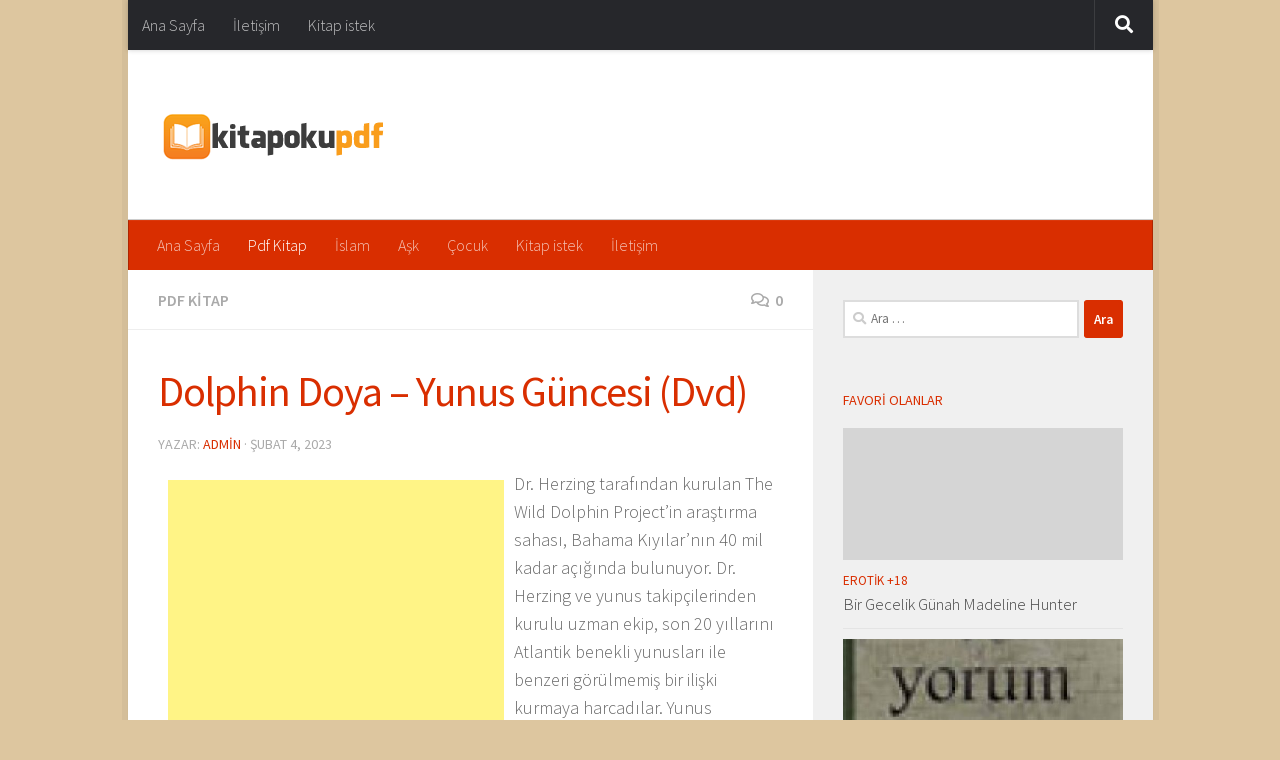

--- FILE ---
content_type: text/html; charset=UTF-8
request_url: https://www.pdfindir.club/dolphin-doya-yunus-guncesi-dvd/
body_size: 58348
content:
<!DOCTYPE html>
<html class="no-js" dir="ltr" lang="tr" prefix="og: https://ogp.me/ns#">
<head>
  <meta charset="UTF-8">
  <meta name="viewport" content="width=device-width, initial-scale=1.0">
  <link rel="profile" href="https://gmpg.org/xfn/11" />
  <link rel="pingback" href="https://www.pdfindir.club/xmlrpc.php">

  <title>Dolphin Doya - Yunus Güncesi (Dvd) | Pdf Kitap indir Oku</title>

		<!-- All in One SEO 4.9.3 - aioseo.com -->
	<meta name="description" content="Dr. Herzing tarafından kurulan The Wild Dolphin Project&#039;in araştırma sahası, Bahama Kıyılar&#039;nın 40 mil kadar açığında bulunuyor. Dr. Herzing ve yunus takipçilerinden kurulu uzman ekip, son 20 yıllarını Atlantik benekli yunusları ile benzeri görülmemiş bir ilişki kurmaya harcadılar. Yunus Araştırmaları Merkezi&#039;nin (DRC) öncü insanları, Florida Keys yakınlarındaki gelişmiş tesislerde çalışmalarına devam ediyor. Mandy ve Jayne" />
	<meta name="robots" content="max-image-preview:large" />
	<meta name="author" content="admin"/>
	<meta name="keywords" content="dolphin doya - yunus güncesi (dvd) kitap özeti,dolphin doya - yunus güncesi (dvd) e-book özeti i̇ndir,dolphin doya - yunus güncesi (dvd) kitap özet pdf oku,dolphin doya - yunus güncesi (dvd) kitabı kısa özeti pdf indir,dolphin doya - yunus güncesi (dvd) kısa kitap özeti,dolphin doya - yunus güncesi (dvd) özet pdf indir,dolphin doya - yunus güncesi (dvd) kitap özeti oku" />
	<link rel="canonical" href="https://www.pdfindir.club/dolphin-doya-yunus-guncesi-dvd/" />
	<meta name="generator" content="All in One SEO (AIOSEO) 4.9.3" />
		<meta property="og:locale" content="tr_TR" />
		<meta property="og:site_name" content="Pdf Kitap indir Oku | Online şekilde pdf kitap okuyabilirsiniz.Erotik pdf kitaplar ve aşk romanları.." />
		<meta property="og:type" content="article" />
		<meta property="og:title" content="Dolphin Doya - Yunus Güncesi (Dvd) | Pdf Kitap indir Oku" />
		<meta property="og:description" content="Dr. Herzing tarafından kurulan The Wild Dolphin Project&#039;in araştırma sahası, Bahama Kıyılar&#039;nın 40 mil kadar açığında bulunuyor. Dr. Herzing ve yunus takipçilerinden kurulu uzman ekip, son 20 yıllarını Atlantik benekli yunusları ile benzeri görülmemiş bir ilişki kurmaya harcadılar. Yunus Araştırmaları Merkezi&#039;nin (DRC) öncü insanları, Florida Keys yakınlarındaki gelişmiş tesislerde çalışmalarına devam ediyor. Mandy ve Jayne" />
		<meta property="og:url" content="https://www.pdfindir.club/dolphin-doya-yunus-guncesi-dvd/" />
		<meta property="og:image" content="https://www.pdfindir.club/wp-content/uploads/2016/07/Screenshot_3-1.png" />
		<meta property="og:image:secure_url" content="https://www.pdfindir.club/wp-content/uploads/2016/07/Screenshot_3-1.png" />
		<meta property="article:published_time" content="2023-02-04T17:45:56+00:00" />
		<meta property="article:modified_time" content="2023-02-04T17:45:57+00:00" />
		<meta name="twitter:card" content="summary" />
		<meta name="twitter:title" content="Dolphin Doya - Yunus Güncesi (Dvd) | Pdf Kitap indir Oku" />
		<meta name="twitter:description" content="Dr. Herzing tarafından kurulan The Wild Dolphin Project&#039;in araştırma sahası, Bahama Kıyılar&#039;nın 40 mil kadar açığında bulunuyor. Dr. Herzing ve yunus takipçilerinden kurulu uzman ekip, son 20 yıllarını Atlantik benekli yunusları ile benzeri görülmemiş bir ilişki kurmaya harcadılar. Yunus Araştırmaları Merkezi&#039;nin (DRC) öncü insanları, Florida Keys yakınlarındaki gelişmiş tesislerde çalışmalarına devam ediyor. Mandy ve Jayne" />
		<meta name="twitter:image" content="https://www.pdfindir.club/wp-content/uploads/2016/07/Screenshot_3-1.png" />
		<script type="application/ld+json" class="aioseo-schema">
			{"@context":"https:\/\/schema.org","@graph":[{"@type":"Article","@id":"https:\/\/www.pdfindir.club\/dolphin-doya-yunus-guncesi-dvd\/#article","name":"Dolphin Doya - Yunus G\u00fcncesi (Dvd) | Pdf Kitap indir Oku","headline":"Dolphin Doya &#8211; Yunus G\u00fcncesi (Dvd)","author":{"@id":"https:\/\/www.pdfindir.club\/author\/admin\/#author"},"publisher":{"@id":"https:\/\/www.pdfindir.club\/#organization"},"image":{"@type":"ImageObject","url":"https:\/\/www.pdfindir.club\/wp-content\/uploads\/2023\/02\/dolphin-doya-yunus-guncesi-dvdspan.jpg","width":256,"height":361},"datePublished":"2023-02-04T17:45:56+00:00","dateModified":"2023-02-04T17:45:57+00:00","inLanguage":"tr-TR","mainEntityOfPage":{"@id":"https:\/\/www.pdfindir.club\/dolphin-doya-yunus-guncesi-dvd\/#webpage"},"isPartOf":{"@id":"https:\/\/www.pdfindir.club\/dolphin-doya-yunus-guncesi-dvd\/#webpage"},"articleSection":"Pdf Kitap, Dolphin Doya - Yunus G\u00fcncesi (Dvd) E-Book \u00d6zeti \u0130ndir, Dolphin Doya - Yunus G\u00fcncesi (Dvd) k\u0131sa kitap \u00f6zeti, Dolphin Doya - Yunus G\u00fcncesi (Dvd) kitab\u0131 k\u0131sa \u00f6zeti pdf indir, Dolphin Doya - Yunus G\u00fcncesi (Dvd) Kitap \u00d6zet PDF Oku, Dolphin Doya - Yunus G\u00fcncesi (Dvd) Kitap \u00d6zeti, Dolphin Doya - Yunus G\u00fcncesi (Dvd) kitap \u00f6zeti oku, Dolphin Doya - Yunus G\u00fcncesi (Dvd) \u00f6zet pdf indir"},{"@type":"BreadcrumbList","@id":"https:\/\/www.pdfindir.club\/dolphin-doya-yunus-guncesi-dvd\/#breadcrumblist","itemListElement":[{"@type":"ListItem","@id":"https:\/\/www.pdfindir.club#listItem","position":1,"name":"Ev","item":"https:\/\/www.pdfindir.club","nextItem":{"@type":"ListItem","@id":"https:\/\/www.pdfindir.club\/category\/pdf-kitap\/#listItem","name":"Pdf Kitap"}},{"@type":"ListItem","@id":"https:\/\/www.pdfindir.club\/category\/pdf-kitap\/#listItem","position":2,"name":"Pdf Kitap","item":"https:\/\/www.pdfindir.club\/category\/pdf-kitap\/","nextItem":{"@type":"ListItem","@id":"https:\/\/www.pdfindir.club\/dolphin-doya-yunus-guncesi-dvd\/#listItem","name":"Dolphin Doya &#8211; Yunus G\u00fcncesi (Dvd)"},"previousItem":{"@type":"ListItem","@id":"https:\/\/www.pdfindir.club#listItem","name":"Ev"}},{"@type":"ListItem","@id":"https:\/\/www.pdfindir.club\/dolphin-doya-yunus-guncesi-dvd\/#listItem","position":3,"name":"Dolphin Doya &#8211; Yunus G\u00fcncesi (Dvd)","previousItem":{"@type":"ListItem","@id":"https:\/\/www.pdfindir.club\/category\/pdf-kitap\/#listItem","name":"Pdf Kitap"}}]},{"@type":"Organization","@id":"https:\/\/www.pdfindir.club\/#organization","name":"Pdf Kitap indir Oku","description":"Online \u015fekilde pdf kitap okuyabilirsiniz.Erotik pdf kitaplar ve a\u015fk romanlar\u0131..","url":"https:\/\/www.pdfindir.club\/","logo":{"@type":"ImageObject","url":"https:\/\/www.pdfindir.club\/wp-content\/uploads\/2016\/07\/Screenshot_3-1.png","@id":"https:\/\/www.pdfindir.club\/dolphin-doya-yunus-guncesi-dvd\/#organizationLogo","width":227,"height":90},"image":{"@id":"https:\/\/www.pdfindir.club\/dolphin-doya-yunus-guncesi-dvd\/#organizationLogo"}},{"@type":"Person","@id":"https:\/\/www.pdfindir.club\/author\/admin\/#author","url":"https:\/\/www.pdfindir.club\/author\/admin\/","name":"admin","image":{"@type":"ImageObject","@id":"https:\/\/www.pdfindir.club\/dolphin-doya-yunus-guncesi-dvd\/#authorImage","url":"https:\/\/secure.gravatar.com\/avatar\/4a6f2f5546e0800fb85598151dc6dbf408fdcbc40a4076b04d2961c0977f71ef?s=96&d=mm&r=g","width":96,"height":96,"caption":"admin"}},{"@type":"WebPage","@id":"https:\/\/www.pdfindir.club\/dolphin-doya-yunus-guncesi-dvd\/#webpage","url":"https:\/\/www.pdfindir.club\/dolphin-doya-yunus-guncesi-dvd\/","name":"Dolphin Doya - Yunus G\u00fcncesi (Dvd) | Pdf Kitap indir Oku","description":"Dr. Herzing taraf\u0131ndan kurulan The Wild Dolphin Project'in ara\u015ft\u0131rma sahas\u0131, Bahama K\u0131y\u0131lar'n\u0131n 40 mil kadar a\u00e7\u0131\u011f\u0131nda bulunuyor. Dr. Herzing ve yunus takip\u00e7ilerinden kurulu uzman ekip, son 20 y\u0131llar\u0131n\u0131 Atlantik benekli yunuslar\u0131 ile benzeri g\u00f6r\u00fclmemi\u015f bir ili\u015fki kurmaya harcad\u0131lar. Yunus Ara\u015ft\u0131rmalar\u0131 Merkezi'nin (DRC) \u00f6nc\u00fc insanlar\u0131, Florida Keys yak\u0131nlar\u0131ndaki geli\u015fmi\u015f tesislerde \u00e7al\u0131\u015fmalar\u0131na devam ediyor. Mandy ve Jayne","inLanguage":"tr-TR","isPartOf":{"@id":"https:\/\/www.pdfindir.club\/#website"},"breadcrumb":{"@id":"https:\/\/www.pdfindir.club\/dolphin-doya-yunus-guncesi-dvd\/#breadcrumblist"},"author":{"@id":"https:\/\/www.pdfindir.club\/author\/admin\/#author"},"creator":{"@id":"https:\/\/www.pdfindir.club\/author\/admin\/#author"},"image":{"@type":"ImageObject","url":"https:\/\/www.pdfindir.club\/wp-content\/uploads\/2023\/02\/dolphin-doya-yunus-guncesi-dvdspan.jpg","@id":"https:\/\/www.pdfindir.club\/dolphin-doya-yunus-guncesi-dvd\/#mainImage","width":256,"height":361},"primaryImageOfPage":{"@id":"https:\/\/www.pdfindir.club\/dolphin-doya-yunus-guncesi-dvd\/#mainImage"},"datePublished":"2023-02-04T17:45:56+00:00","dateModified":"2023-02-04T17:45:57+00:00"},{"@type":"WebSite","@id":"https:\/\/www.pdfindir.club\/#website","url":"https:\/\/www.pdfindir.club\/","name":"Pdf Kitap indir Oku","description":"Online \u015fekilde pdf kitap okuyabilirsiniz.Erotik pdf kitaplar ve a\u015fk romanlar\u0131..","inLanguage":"tr-TR","publisher":{"@id":"https:\/\/www.pdfindir.club\/#organization"}}]}
		</script>
		<!-- All in One SEO -->

<script>document.documentElement.className = document.documentElement.className.replace("no-js","js");</script>
<link rel="alternate" type="application/rss+xml" title="Pdf Kitap indir Oku &raquo; akışı" href="https://www.pdfindir.club/feed/" />
<link rel="alternate" type="application/rss+xml" title="Pdf Kitap indir Oku &raquo; yorum akışı" href="https://www.pdfindir.club/comments/feed/" />
<link id="hu-user-gfont" href="//fonts.googleapis.com/css?family=Source+Sans+Pro:400,300italic,300,400italic,600&subset=latin,latin-ext" rel="stylesheet" type="text/css"><link rel="alternate" type="application/rss+xml" title="Pdf Kitap indir Oku &raquo; Dolphin Doya &#8211; Yunus Güncesi (Dvd) yorum akışı" href="https://www.pdfindir.club/dolphin-doya-yunus-guncesi-dvd/feed/" />
<link rel="alternate" title="oEmbed (JSON)" type="application/json+oembed" href="https://www.pdfindir.club/wp-json/oembed/1.0/embed?url=https%3A%2F%2Fwww.pdfindir.club%2Fdolphin-doya-yunus-guncesi-dvd%2F" />
<link rel="alternate" title="oEmbed (XML)" type="text/xml+oembed" href="https://www.pdfindir.club/wp-json/oembed/1.0/embed?url=https%3A%2F%2Fwww.pdfindir.club%2Fdolphin-doya-yunus-guncesi-dvd%2F&#038;format=xml" />
<style id='wp-img-auto-sizes-contain-inline-css'>
img:is([sizes=auto i],[sizes^="auto," i]){contain-intrinsic-size:3000px 1500px}
/*# sourceURL=wp-img-auto-sizes-contain-inline-css */
</style>

<style id='wp-emoji-styles-inline-css'>

	img.wp-smiley, img.emoji {
		display: inline !important;
		border: none !important;
		box-shadow: none !important;
		height: 1em !important;
		width: 1em !important;
		margin: 0 0.07em !important;
		vertical-align: -0.1em !important;
		background: none !important;
		padding: 0 !important;
	}
/*# sourceURL=wp-emoji-styles-inline-css */
</style>
<link rel='stylesheet' id='wp-block-library-css' href='https://www.pdfindir.club/wp-includes/css/dist/block-library/style.min.css?ver=6.9' media='all' />
<style id='global-styles-inline-css'>
:root{--wp--preset--aspect-ratio--square: 1;--wp--preset--aspect-ratio--4-3: 4/3;--wp--preset--aspect-ratio--3-4: 3/4;--wp--preset--aspect-ratio--3-2: 3/2;--wp--preset--aspect-ratio--2-3: 2/3;--wp--preset--aspect-ratio--16-9: 16/9;--wp--preset--aspect-ratio--9-16: 9/16;--wp--preset--color--black: #000000;--wp--preset--color--cyan-bluish-gray: #abb8c3;--wp--preset--color--white: #ffffff;--wp--preset--color--pale-pink: #f78da7;--wp--preset--color--vivid-red: #cf2e2e;--wp--preset--color--luminous-vivid-orange: #ff6900;--wp--preset--color--luminous-vivid-amber: #fcb900;--wp--preset--color--light-green-cyan: #7bdcb5;--wp--preset--color--vivid-green-cyan: #00d084;--wp--preset--color--pale-cyan-blue: #8ed1fc;--wp--preset--color--vivid-cyan-blue: #0693e3;--wp--preset--color--vivid-purple: #9b51e0;--wp--preset--gradient--vivid-cyan-blue-to-vivid-purple: linear-gradient(135deg,rgb(6,147,227) 0%,rgb(155,81,224) 100%);--wp--preset--gradient--light-green-cyan-to-vivid-green-cyan: linear-gradient(135deg,rgb(122,220,180) 0%,rgb(0,208,130) 100%);--wp--preset--gradient--luminous-vivid-amber-to-luminous-vivid-orange: linear-gradient(135deg,rgb(252,185,0) 0%,rgb(255,105,0) 100%);--wp--preset--gradient--luminous-vivid-orange-to-vivid-red: linear-gradient(135deg,rgb(255,105,0) 0%,rgb(207,46,46) 100%);--wp--preset--gradient--very-light-gray-to-cyan-bluish-gray: linear-gradient(135deg,rgb(238,238,238) 0%,rgb(169,184,195) 100%);--wp--preset--gradient--cool-to-warm-spectrum: linear-gradient(135deg,rgb(74,234,220) 0%,rgb(151,120,209) 20%,rgb(207,42,186) 40%,rgb(238,44,130) 60%,rgb(251,105,98) 80%,rgb(254,248,76) 100%);--wp--preset--gradient--blush-light-purple: linear-gradient(135deg,rgb(255,206,236) 0%,rgb(152,150,240) 100%);--wp--preset--gradient--blush-bordeaux: linear-gradient(135deg,rgb(254,205,165) 0%,rgb(254,45,45) 50%,rgb(107,0,62) 100%);--wp--preset--gradient--luminous-dusk: linear-gradient(135deg,rgb(255,203,112) 0%,rgb(199,81,192) 50%,rgb(65,88,208) 100%);--wp--preset--gradient--pale-ocean: linear-gradient(135deg,rgb(255,245,203) 0%,rgb(182,227,212) 50%,rgb(51,167,181) 100%);--wp--preset--gradient--electric-grass: linear-gradient(135deg,rgb(202,248,128) 0%,rgb(113,206,126) 100%);--wp--preset--gradient--midnight: linear-gradient(135deg,rgb(2,3,129) 0%,rgb(40,116,252) 100%);--wp--preset--font-size--small: 13px;--wp--preset--font-size--medium: 20px;--wp--preset--font-size--large: 36px;--wp--preset--font-size--x-large: 42px;--wp--preset--spacing--20: 0.44rem;--wp--preset--spacing--30: 0.67rem;--wp--preset--spacing--40: 1rem;--wp--preset--spacing--50: 1.5rem;--wp--preset--spacing--60: 2.25rem;--wp--preset--spacing--70: 3.38rem;--wp--preset--spacing--80: 5.06rem;--wp--preset--shadow--natural: 6px 6px 9px rgba(0, 0, 0, 0.2);--wp--preset--shadow--deep: 12px 12px 50px rgba(0, 0, 0, 0.4);--wp--preset--shadow--sharp: 6px 6px 0px rgba(0, 0, 0, 0.2);--wp--preset--shadow--outlined: 6px 6px 0px -3px rgb(255, 255, 255), 6px 6px rgb(0, 0, 0);--wp--preset--shadow--crisp: 6px 6px 0px rgb(0, 0, 0);}:where(.is-layout-flex){gap: 0.5em;}:where(.is-layout-grid){gap: 0.5em;}body .is-layout-flex{display: flex;}.is-layout-flex{flex-wrap: wrap;align-items: center;}.is-layout-flex > :is(*, div){margin: 0;}body .is-layout-grid{display: grid;}.is-layout-grid > :is(*, div){margin: 0;}:where(.wp-block-columns.is-layout-flex){gap: 2em;}:where(.wp-block-columns.is-layout-grid){gap: 2em;}:where(.wp-block-post-template.is-layout-flex){gap: 1.25em;}:where(.wp-block-post-template.is-layout-grid){gap: 1.25em;}.has-black-color{color: var(--wp--preset--color--black) !important;}.has-cyan-bluish-gray-color{color: var(--wp--preset--color--cyan-bluish-gray) !important;}.has-white-color{color: var(--wp--preset--color--white) !important;}.has-pale-pink-color{color: var(--wp--preset--color--pale-pink) !important;}.has-vivid-red-color{color: var(--wp--preset--color--vivid-red) !important;}.has-luminous-vivid-orange-color{color: var(--wp--preset--color--luminous-vivid-orange) !important;}.has-luminous-vivid-amber-color{color: var(--wp--preset--color--luminous-vivid-amber) !important;}.has-light-green-cyan-color{color: var(--wp--preset--color--light-green-cyan) !important;}.has-vivid-green-cyan-color{color: var(--wp--preset--color--vivid-green-cyan) !important;}.has-pale-cyan-blue-color{color: var(--wp--preset--color--pale-cyan-blue) !important;}.has-vivid-cyan-blue-color{color: var(--wp--preset--color--vivid-cyan-blue) !important;}.has-vivid-purple-color{color: var(--wp--preset--color--vivid-purple) !important;}.has-black-background-color{background-color: var(--wp--preset--color--black) !important;}.has-cyan-bluish-gray-background-color{background-color: var(--wp--preset--color--cyan-bluish-gray) !important;}.has-white-background-color{background-color: var(--wp--preset--color--white) !important;}.has-pale-pink-background-color{background-color: var(--wp--preset--color--pale-pink) !important;}.has-vivid-red-background-color{background-color: var(--wp--preset--color--vivid-red) !important;}.has-luminous-vivid-orange-background-color{background-color: var(--wp--preset--color--luminous-vivid-orange) !important;}.has-luminous-vivid-amber-background-color{background-color: var(--wp--preset--color--luminous-vivid-amber) !important;}.has-light-green-cyan-background-color{background-color: var(--wp--preset--color--light-green-cyan) !important;}.has-vivid-green-cyan-background-color{background-color: var(--wp--preset--color--vivid-green-cyan) !important;}.has-pale-cyan-blue-background-color{background-color: var(--wp--preset--color--pale-cyan-blue) !important;}.has-vivid-cyan-blue-background-color{background-color: var(--wp--preset--color--vivid-cyan-blue) !important;}.has-vivid-purple-background-color{background-color: var(--wp--preset--color--vivid-purple) !important;}.has-black-border-color{border-color: var(--wp--preset--color--black) !important;}.has-cyan-bluish-gray-border-color{border-color: var(--wp--preset--color--cyan-bluish-gray) !important;}.has-white-border-color{border-color: var(--wp--preset--color--white) !important;}.has-pale-pink-border-color{border-color: var(--wp--preset--color--pale-pink) !important;}.has-vivid-red-border-color{border-color: var(--wp--preset--color--vivid-red) !important;}.has-luminous-vivid-orange-border-color{border-color: var(--wp--preset--color--luminous-vivid-orange) !important;}.has-luminous-vivid-amber-border-color{border-color: var(--wp--preset--color--luminous-vivid-amber) !important;}.has-light-green-cyan-border-color{border-color: var(--wp--preset--color--light-green-cyan) !important;}.has-vivid-green-cyan-border-color{border-color: var(--wp--preset--color--vivid-green-cyan) !important;}.has-pale-cyan-blue-border-color{border-color: var(--wp--preset--color--pale-cyan-blue) !important;}.has-vivid-cyan-blue-border-color{border-color: var(--wp--preset--color--vivid-cyan-blue) !important;}.has-vivid-purple-border-color{border-color: var(--wp--preset--color--vivid-purple) !important;}.has-vivid-cyan-blue-to-vivid-purple-gradient-background{background: var(--wp--preset--gradient--vivid-cyan-blue-to-vivid-purple) !important;}.has-light-green-cyan-to-vivid-green-cyan-gradient-background{background: var(--wp--preset--gradient--light-green-cyan-to-vivid-green-cyan) !important;}.has-luminous-vivid-amber-to-luminous-vivid-orange-gradient-background{background: var(--wp--preset--gradient--luminous-vivid-amber-to-luminous-vivid-orange) !important;}.has-luminous-vivid-orange-to-vivid-red-gradient-background{background: var(--wp--preset--gradient--luminous-vivid-orange-to-vivid-red) !important;}.has-very-light-gray-to-cyan-bluish-gray-gradient-background{background: var(--wp--preset--gradient--very-light-gray-to-cyan-bluish-gray) !important;}.has-cool-to-warm-spectrum-gradient-background{background: var(--wp--preset--gradient--cool-to-warm-spectrum) !important;}.has-blush-light-purple-gradient-background{background: var(--wp--preset--gradient--blush-light-purple) !important;}.has-blush-bordeaux-gradient-background{background: var(--wp--preset--gradient--blush-bordeaux) !important;}.has-luminous-dusk-gradient-background{background: var(--wp--preset--gradient--luminous-dusk) !important;}.has-pale-ocean-gradient-background{background: var(--wp--preset--gradient--pale-ocean) !important;}.has-electric-grass-gradient-background{background: var(--wp--preset--gradient--electric-grass) !important;}.has-midnight-gradient-background{background: var(--wp--preset--gradient--midnight) !important;}.has-small-font-size{font-size: var(--wp--preset--font-size--small) !important;}.has-medium-font-size{font-size: var(--wp--preset--font-size--medium) !important;}.has-large-font-size{font-size: var(--wp--preset--font-size--large) !important;}.has-x-large-font-size{font-size: var(--wp--preset--font-size--x-large) !important;}
/*# sourceURL=global-styles-inline-css */
</style>

<style id='classic-theme-styles-inline-css'>
/*! This file is auto-generated */
.wp-block-button__link{color:#fff;background-color:#32373c;border-radius:9999px;box-shadow:none;text-decoration:none;padding:calc(.667em + 2px) calc(1.333em + 2px);font-size:1.125em}.wp-block-file__button{background:#32373c;color:#fff;text-decoration:none}
/*# sourceURL=/wp-includes/css/classic-themes.min.css */
</style>
<link rel='stylesheet' id='contact-form-7-css' href='https://www.pdfindir.club/wp-content/plugins/contact-form-7/includes/css/styles.css?ver=6.1.4' media='all' />
<link rel='stylesheet' id='hueman-main-style-css' href='https://www.pdfindir.club/wp-content/themes/hueman/assets/front/css/main.min.css?ver=3.7.27' media='all' />
<style id='hueman-main-style-inline-css'>
body { font-family:'Source Sans Pro', Arial, sans-serif;font-size:1.00rem }@media only screen and (min-width: 720px) {
        .nav > li { font-size:1.00rem; }
      }.boxed #wrapper, .container-inner { max-width: 1025px; }@media only screen and (min-width: 720px) {
                .boxed .desktop-sticky {
                  width: 1025px;
                }
              }::selection { background-color: #d92e00; }
::-moz-selection { background-color: #d92e00; }a,a>span.hu-external::after,.themeform label .required,#flexslider-featured .flex-direction-nav .flex-next:hover,#flexslider-featured .flex-direction-nav .flex-prev:hover,.post-hover:hover .post-title a,.post-title a:hover,.sidebar.s1 .post-nav li a:hover i,.content .post-nav li a:hover i,.post-related a:hover,.sidebar.s1 .widget_rss ul li a,#footer .widget_rss ul li a,.sidebar.s1 .widget_calendar a,#footer .widget_calendar a,.sidebar.s1 .alx-tab .tab-item-category a,.sidebar.s1 .alx-posts .post-item-category a,.sidebar.s1 .alx-tab li:hover .tab-item-title a,.sidebar.s1 .alx-tab li:hover .tab-item-comment a,.sidebar.s1 .alx-posts li:hover .post-item-title a,#footer .alx-tab .tab-item-category a,#footer .alx-posts .post-item-category a,#footer .alx-tab li:hover .tab-item-title a,#footer .alx-tab li:hover .tab-item-comment a,#footer .alx-posts li:hover .post-item-title a,.comment-tabs li.active a,.comment-awaiting-moderation,.child-menu a:hover,.child-menu .current_page_item > a,.wp-pagenavi a{ color: #d92e00; }input[type="submit"],.themeform button[type="submit"],.sidebar.s1 .sidebar-top,.sidebar.s1 .sidebar-toggle,#flexslider-featured .flex-control-nav li a.flex-active,.post-tags a:hover,.sidebar.s1 .widget_calendar caption,#footer .widget_calendar caption,.author-bio .bio-avatar:after,.commentlist li.bypostauthor > .comment-body:after,.commentlist li.comment-author-admin > .comment-body:after{ background-color: #d92e00; }.post-format .format-container { border-color: #d92e00; }.sidebar.s1 .alx-tabs-nav li.active a,#footer .alx-tabs-nav li.active a,.comment-tabs li.active a,.wp-pagenavi a:hover,.wp-pagenavi a:active,.wp-pagenavi span.current{ border-bottom-color: #d92e00!important; }.sidebar.s2 .post-nav li a:hover i,
.sidebar.s2 .widget_rss ul li a,
.sidebar.s2 .widget_calendar a,
.sidebar.s2 .alx-tab .tab-item-category a,
.sidebar.s2 .alx-posts .post-item-category a,
.sidebar.s2 .alx-tab li:hover .tab-item-title a,
.sidebar.s2 .alx-tab li:hover .tab-item-comment a,
.sidebar.s2 .alx-posts li:hover .post-item-title a { color: #409fce; }
.sidebar.s2 .sidebar-top,.sidebar.s2 .sidebar-toggle,.post-comments,.jp-play-bar,.jp-volume-bar-value,.sidebar.s2 .widget_calendar caption{ background-color: #409fce; }.sidebar.s2 .alx-tabs-nav li.active a { border-bottom-color: #409fce; }
.post-comments::before { border-right-color: #409fce; }
      .search-expand,
              #nav-topbar.nav-container { background-color: #26272b}@media only screen and (min-width: 720px) {
                #nav-topbar .nav ul { background-color: #26272b; }
              }.is-scrolled #header .nav-container.desktop-sticky,
              .is-scrolled #header .search-expand { background-color: #26272b; background-color: rgba(38,39,43,0.90) }.is-scrolled .topbar-transparent #nav-topbar.desktop-sticky .nav ul { background-color: #26272b; background-color: rgba(38,39,43,0.95) }#header { background-color: #ffffff; }
@media only screen and (min-width: 720px) {
  #nav-header .nav ul { background-color: #ffffff; }
}
        #header #nav-mobile { background-color: #33363b; }.is-scrolled #header #nav-mobile { background-color: #33363b; background-color: rgba(51,54,59,0.90) }#nav-header.nav-container, #main-header-search .search-expand { background-color: #d92e00; }
@media only screen and (min-width: 720px) {
  #nav-header .nav ul { background-color: #d92e00; }
}
        .site-title a img { max-height: 150px; }body { background-color: #ddc69f; }
/*# sourceURL=hueman-main-style-inline-css */
</style>
<link rel='stylesheet' id='theme-stylesheet-css' href='https://www.pdfindir.club/wp-content/themes/being-hueman/style.css?ver=1.0.0' media='all' />
<link rel='stylesheet' id='hueman-font-awesome-css' href='https://www.pdfindir.club/wp-content/themes/hueman/assets/front/css/font-awesome.min.css?ver=3.7.27' media='all' />
<script src="https://www.pdfindir.club/wp-includes/js/jquery/jquery.min.js?ver=3.7.1" id="jquery-core-js"></script>
<script src="https://www.pdfindir.club/wp-includes/js/jquery/jquery-migrate.min.js?ver=3.4.1" id="jquery-migrate-js"></script>
<link rel="https://api.w.org/" href="https://www.pdfindir.club/wp-json/" /><link rel="alternate" title="JSON" type="application/json" href="https://www.pdfindir.club/wp-json/wp/v2/posts/89518" /><link rel="EditURI" type="application/rsd+xml" title="RSD" href="https://www.pdfindir.club/xmlrpc.php?rsd" />
<meta name="generator" content="WordPress 6.9" />
<link rel='shortlink' href='https://www.pdfindir.club/?p=89518' />

<!-- adman 1.6.7.1 -->
    <link rel="preload" as="font" type="font/woff2" href="https://www.pdfindir.club/wp-content/themes/hueman/assets/front/webfonts/fa-brands-400.woff2?v=5.15.2" crossorigin="anonymous"/>
    <link rel="preload" as="font" type="font/woff2" href="https://www.pdfindir.club/wp-content/themes/hueman/assets/front/webfonts/fa-regular-400.woff2?v=5.15.2" crossorigin="anonymous"/>
    <link rel="preload" as="font" type="font/woff2" href="https://www.pdfindir.club/wp-content/themes/hueman/assets/front/webfonts/fa-solid-900.woff2?v=5.15.2" crossorigin="anonymous"/>
  <!--[if lt IE 9]>
<script src="https://www.pdfindir.club/wp-content/themes/hueman/assets/front/js/ie/html5shiv-printshiv.min.js"></script>
<script src="https://www.pdfindir.club/wp-content/themes/hueman/assets/front/js/ie/selectivizr.js"></script>
<![endif]-->
</head>

<body class="wp-singular post-template-default single single-post postid-89518 single-format-standard wp-custom-logo wp-embed-responsive wp-theme-hueman wp-child-theme-being-hueman col-2cl boxed topbar-enabled header-desktop-sticky header-mobile-sticky hueman-3-7-27-with-child-theme chrome">
<div id="wrapper">
  <a class="screen-reader-text skip-link" href="#content">Skip to content</a>
  
  <header id="header" class="main-menu-mobile-on one-mobile-menu main_menu header-ads-desktop  topbar-transparent no-header-img">
        <nav class="nav-container group mobile-menu mobile-sticky " id="nav-mobile" data-menu-id="header-1">
  <div class="mobile-title-logo-in-header"><p class="site-title">                  <a class="custom-logo-link" href="https://www.pdfindir.club/" rel="home" title="Pdf Kitap indir Oku | Ana sayfa"><img src="https://www.pdfindir.club/wp-content/uploads/2016/07/Screenshot_3-1.png" alt="Pdf Kitap indir Oku" width="227" height="90"/></a>                </p></div>
        
                    <!-- <div class="ham__navbar-toggler collapsed" aria-expanded="false">
          <div class="ham__navbar-span-wrapper">
            <span class="ham-toggler-menu__span"></span>
          </div>
        </div> -->
        <button class="ham__navbar-toggler-two collapsed" title="Menu" aria-expanded="false">
          <span class="ham__navbar-span-wrapper">
            <span class="line line-1"></span>
            <span class="line line-2"></span>
            <span class="line line-3"></span>
          </span>
        </button>
            
      <div class="nav-text"></div>
      <div class="nav-wrap container">
                  <ul class="nav container-inner group mobile-search">
                            <li>
                  <form role="search" method="get" class="search-form" action="https://www.pdfindir.club/">
				<label>
					<span class="screen-reader-text">Arama:</span>
					<input type="search" class="search-field" placeholder="Ara &hellip;" value="" name="s" />
				</label>
				<input type="submit" class="search-submit" value="Ara" />
			</form>                </li>
                      </ul>
                <ul id="menu-1" class="nav container-inner group"><li id="menu-item-4212" class="menu-item menu-item-type-custom menu-item-object-custom menu-item-home menu-item-4212"><a href="http://www.pdfindir.club/">Ana Sayfa</a></li>
<li id="menu-item-4219" class="menu-item menu-item-type-taxonomy menu-item-object-category current-post-ancestor current-menu-parent current-post-parent menu-item-4219"><a href="https://www.pdfindir.club/category/pdf-kitap/">Pdf Kitap</a></li>
<li id="menu-item-4698" class="menu-item menu-item-type-taxonomy menu-item-object-category menu-item-4698"><a href="https://www.pdfindir.club/category/islam/">İslam</a></li>
<li id="menu-item-4220" class="menu-item menu-item-type-taxonomy menu-item-object-category menu-item-4220"><a href="https://www.pdfindir.club/category/ask/">Aşk</a></li>
<li id="menu-item-4221" class="menu-item menu-item-type-taxonomy menu-item-object-category menu-item-4221"><a href="https://www.pdfindir.club/category/cocuk/">Çocuk</a></li>
<li id="menu-item-4217" class="menu-item menu-item-type-post_type menu-item-object-page menu-item-4217"><a href="https://www.pdfindir.club/kitap-istek/">Kitap istek</a></li>
<li id="menu-item-4218" class="menu-item menu-item-type-post_type menu-item-object-page menu-item-4218"><a href="https://www.pdfindir.club/iletisim/">İletişim</a></li>
</ul>      </div>
</nav><!--/#nav-topbar-->  
        <nav class="nav-container group desktop-menu desktop-sticky " id="nav-topbar" data-menu-id="header-2">
    <div class="nav-text"></div>
  <div class="topbar-toggle-down">
    <i class="fas fa-angle-double-down" aria-hidden="true" data-toggle="down" title="Expand menu"></i>
    <i class="fas fa-angle-double-up" aria-hidden="true" data-toggle="up" title="Collapse menu"></i>
  </div>
  <div class="nav-wrap container">
    <ul class="nav container-inner group"><li ><a href="https://www.pdfindir.club/">Ana Sayfa</a></li><li class="page_item page-item-4213"><a href="https://www.pdfindir.club/iletisim/">İletişim</a></li><li class="page_item page-item-4215"><a href="https://www.pdfindir.club/kitap-istek/">Kitap istek</a></li></ul>  </div>
      <div id="topbar-header-search" class="container">
      <div class="container-inner">
        <button class="toggle-search"><i class="fas fa-search"></i></button>
        <div class="search-expand">
          <div class="search-expand-inner"><form role="search" method="get" class="search-form" action="https://www.pdfindir.club/">
				<label>
					<span class="screen-reader-text">Arama:</span>
					<input type="search" class="search-field" placeholder="Ara &hellip;" value="" name="s" />
				</label>
				<input type="submit" class="search-submit" value="Ara" />
			</form></div>
        </div>
      </div><!--/.container-inner-->
    </div><!--/.container-->
  
</nav><!--/#nav-topbar-->  
  <div class="container group">
        <div class="container-inner">

                    <div class="group hu-pad central-header-zone">
                  <div class="logo-tagline-group">
                      <p class="site-title">                  <a class="custom-logo-link" href="https://www.pdfindir.club/" rel="home" title="Pdf Kitap indir Oku | Ana sayfa"><img src="https://www.pdfindir.club/wp-content/uploads/2016/07/Screenshot_3-1.png" alt="Pdf Kitap indir Oku" width="227" height="90"/></a>                </p>                                        </div>

                                        <div id="header-widgets">
                          <div id="text-2" class="widget widget_text">			<div class="textwidget"><span style="z-index:9999;"><script async src="//pagead2.googlesyndication.com/pagead/js/adsbygoogle.js"></script>
<!-- kitap - esnek reklam -->
<ins class="adsbygoogle"
     style="display:block"
     data-ad-client="ca-pub-4147917989806567"
     data-ad-slot="9391426335"
     data-ad-format="auto"></ins>
<script>
(adsbygoogle = window.adsbygoogle || []).push({});
</script></span></div>
		</div>                      </div><!--/#header-ads-->
                                </div>
      
                <nav class="nav-container group desktop-menu " id="nav-header" data-menu-id="header-3">
    <div class="nav-text"><!-- put your mobile menu text here --></div>

  <div class="nav-wrap container">
        <ul id="menu-2" class="nav container-inner group"><li class="menu-item menu-item-type-custom menu-item-object-custom menu-item-home menu-item-4212"><a href="http://www.pdfindir.club/">Ana Sayfa</a></li>
<li class="menu-item menu-item-type-taxonomy menu-item-object-category current-post-ancestor current-menu-parent current-post-parent menu-item-4219"><a href="https://www.pdfindir.club/category/pdf-kitap/">Pdf Kitap</a></li>
<li class="menu-item menu-item-type-taxonomy menu-item-object-category menu-item-4698"><a href="https://www.pdfindir.club/category/islam/">İslam</a></li>
<li class="menu-item menu-item-type-taxonomy menu-item-object-category menu-item-4220"><a href="https://www.pdfindir.club/category/ask/">Aşk</a></li>
<li class="menu-item menu-item-type-taxonomy menu-item-object-category menu-item-4221"><a href="https://www.pdfindir.club/category/cocuk/">Çocuk</a></li>
<li class="menu-item menu-item-type-post_type menu-item-object-page menu-item-4217"><a href="https://www.pdfindir.club/kitap-istek/">Kitap istek</a></li>
<li class="menu-item menu-item-type-post_type menu-item-object-page menu-item-4218"><a href="https://www.pdfindir.club/iletisim/">İletişim</a></li>
</ul>  </div>
</nav><!--/#nav-header-->      
    </div><!--/.container-inner-->
      </div><!--/.container-->

</header><!--/#header-->
  
  <div class="container" id="page">
    <div class="container-inner">
            <div class="main">
        <div class="main-inner group">
          
              <main class="content" id="content">
              <div class="page-title hu-pad group">
          	    		<ul class="meta-single group">
    			<li class="category"><a href="https://www.pdfindir.club/category/pdf-kitap/" rel="category tag">Pdf Kitap</a></li>
    			    			<li class="comments"><a href="https://www.pdfindir.club/dolphin-doya-yunus-guncesi-dvd/#respond"><i class="far fa-comments"></i>0</a></li>
    			    		</ul>
            
    </div><!--/.page-title-->
          <div class="hu-pad group">
              <article class="post-89518 post type-post status-publish format-standard has-post-thumbnail hentry category-pdf-kitap tag-dolphin-doya-yunus-guncesi-dvd-e-book-ozeti-indir tag-dolphin-doya-yunus-guncesi-dvd-kisa-kitap-ozeti tag-dolphin-doya-yunus-guncesi-dvd-kitabi-kisa-ozeti-pdf-indir tag-dolphin-doya-yunus-guncesi-dvd-kitap-ozet-pdf-oku tag-dolphin-doya-yunus-guncesi-dvd-kitap-ozeti tag-dolphin-doya-yunus-guncesi-dvd-kitap-ozeti-oku tag-dolphin-doya-yunus-guncesi-dvd-ozet-pdf-indir">
    <div class="post-inner group">

      <h1 class="post-title entry-title">Dolphin Doya &#8211; Yunus Güncesi (Dvd)</span></h1>
  <p class="post-byline">
       Yazar:     <span class="vcard author">
       <span class="fn"><a href="https://www.pdfindir.club/author/admin/" title="admin tarafından yazılan yazılar" rel="author">admin</a></span>
     </span>
     &middot;
                                            <time class="published" datetime="2023-02-04T17:45:56+00:00">Şubat 4, 2023</time>
                      </p>

                                
      <div class="clear"></div>

      <div class="entry themeform">
        <div class="entry-inner">
          <!-- adman_adcode_beginning --><div style="padding:10px; float:left;;"><script async src="//pagead2.googlesyndication.com/pagead/js/adsbygoogle.js"></script>
<!-- few -->
<ins class="adsbygoogle"
     style="display:inline-block;width:336px;height:280px"
     data-ad-client="ca-pub-4147917989806567"
     data-ad-slot="4326515534"></ins>
<script>
(adsbygoogle = window.adsbygoogle || []).push({});
</script>
 </div><!-- /adman_adcode_beginning --><p>Dr. Herzing tarafından kurulan The Wild Dolphin Project&#8217;in araştırma sahası, Bahama Kıyılar&#8217;nın 40 mil kadar açığında bulunuyor. Dr. Herzing ve yunus takipçilerinden kurulu uzman ekip, son 20 yıllarını Atlantik benekli yunusları ile benzeri görülmemiş bir ilişki kurmaya harcadılar. Yunus Araştırmaları Merkezi&#8217;nin (DRC) öncü insanları, Florida Keys yakınlarındaki gelişmiş tesislerde çalışmalarına devam ediyor. Mandy ve Jayne Rodriguez tarafından kurulan DRC, eşsiz bir eğitim ve araştırma merkezi. 19 adet &#8216;Afalina&#8217; (şişeburunlu yunus), yaşamlarının geri kalanında evleri olacak olan deniz suyu göletlerinde, bakım altındalar. Yunuslar farklı nedenlerden dolayı buraya gelmişler; bazıları gösteri dünyasından emekli olmuş, bazıları ise yasa dışı yollarla doğaya geri salındıktan sonra, ölümün eşiğinden döndürülmüş. Sıra dışı yunusları, benzersiz karakterlerini, sevecen doğalarını ve sahip oldukları zevkleri, yunus takipçileri ekibiyle birlikte keşfedin.<br /> <br /><strong>Disk Sayısı: </strong>2</p><!-- adman_adcode (middle, 1) --> <script async src="//pagead2.googlesyndication.com/pagead/js/adsbygoogle.js"></script>
<!-- wefwef -->
<ins class="adsbygoogle"
     style="display:inline-block;width:200px;height:90px"
     data-ad-client="ca-pub-4147917989806567"
     data-ad-slot="5803248738"></ins>
<script>
(adsbygoogle = window.adsbygoogle || []).push({});
</script><!-- /adman_adcode (middle) -->
<p>Dil: Türkçe, İngilizce<br /><strong>Süresi (dk): </strong>132<br /><strong>Çekim Yılı: </strong>2014<br /> </p>
<!-- adman_adcode_after --><center><script async src="//pagead2.googlesyndication.com/pagead/js/adsbygoogle.js"></script>
<!-- trhrt -->
<ins class="adsbygoogle"
     style="display:inline-block;width:468px;height:15px"
     data-ad-client="ca-pub-4147917989806567"
     data-ad-slot="8756715130"></ins>
<script>
(adsbygoogle = window.adsbygoogle || []).push({});
</script><!-- /adman_adcode_after -->          <nav class="pagination group">
                      </nav><!--/.pagination-->
        </div>

        
        <div class="clear"></div>
      </div><!--/.entry-->

    </div><!--/.post-inner-->
  </article><!--/.post-->

<div class="clear"></div>

<p class="post-tags"><span>Etiketler:</span> <a href="https://www.pdfindir.club/indir/dolphin-doya-yunus-guncesi-dvd-e-book-ozeti-indir/" rel="tag">Dolphin Doya - Yunus Güncesi (Dvd) E-Book Özeti İndir</a><a href="https://www.pdfindir.club/indir/dolphin-doya-yunus-guncesi-dvd-kisa-kitap-ozeti/" rel="tag">Dolphin Doya - Yunus Güncesi (Dvd) kısa kitap özeti</a><a href="https://www.pdfindir.club/indir/dolphin-doya-yunus-guncesi-dvd-kitabi-kisa-ozeti-pdf-indir/" rel="tag">Dolphin Doya - Yunus Güncesi (Dvd) kitabı kısa özeti pdf indir</a><a href="https://www.pdfindir.club/indir/dolphin-doya-yunus-guncesi-dvd-kitap-ozet-pdf-oku/" rel="tag">Dolphin Doya - Yunus Güncesi (Dvd) Kitap Özet PDF Oku</a><a href="https://www.pdfindir.club/indir/dolphin-doya-yunus-guncesi-dvd-kitap-ozeti/" rel="tag">Dolphin Doya - Yunus Güncesi (Dvd) Kitap Özeti</a><a href="https://www.pdfindir.club/indir/dolphin-doya-yunus-guncesi-dvd-kitap-ozeti-oku/" rel="tag">Dolphin Doya - Yunus Güncesi (Dvd) kitap özeti oku</a><a href="https://www.pdfindir.club/indir/dolphin-doya-yunus-guncesi-dvd-ozet-pdf-indir/" rel="tag">Dolphin Doya - Yunus Güncesi (Dvd) özet pdf indir</a></p>




<section id="comments" class="themeform">

	
					<!-- comments open, no comments -->
		
	
		<div id="respond" class="comment-respond">
		<h3 id="reply-title" class="comment-reply-title">Bir yanıt yazın <small><a rel="nofollow" id="cancel-comment-reply-link" href="/dolphin-doya-yunus-guncesi-dvd/#respond" style="display:none;">Yanıtı iptal et</a></small></h3><form action="https://www.pdfindir.club/wp-comments-post.php" method="post" id="commentform" class="comment-form"><p class="comment-notes"><span id="email-notes">E-posta adresiniz yayınlanmayacak.</span> <span class="required-field-message">Gerekli alanlar <span class="required">*</span> ile işaretlenmişlerdir</span></p><p class="comment-form-comment"><label for="comment">Yorum <span class="required">*</span></label> <textarea id="comment" name="comment" cols="45" rows="8" maxlength="65525" required="required"></textarea></p><p class="comment-form-author"><label for="author">Ad</label> <input id="author" name="author" type="text" value="" size="30" maxlength="245" autocomplete="name" /></p>
<p class="comment-form-email"><label for="email">E-posta</label> <input id="email" name="email" type="text" value="" size="30" maxlength="100" aria-describedby="email-notes" autocomplete="email" /></p>
<p class="comment-form-url"><label for="url">İnternet sitesi</label> <input id="url" name="url" type="text" value="" size="30" maxlength="200" autocomplete="url" /></p>
<p class="form-submit"><input name="submit" type="submit" id="submit" class="submit" value="Yorum gönder" /> <input type='hidden' name='comment_post_ID' value='89518' id='comment_post_ID' />
<input type='hidden' name='comment_parent' id='comment_parent' value='0' />
</p><p style="display: none;"><input type="hidden" id="akismet_comment_nonce" name="akismet_comment_nonce" value="8c65eb43cc" /></p><p style="display: none !important;" class="akismet-fields-container" data-prefix="ak_"><label>&#916;<textarea name="ak_hp_textarea" cols="45" rows="8" maxlength="100"></textarea></label><input type="hidden" id="ak_js_1" name="ak_js" value="110"/><script>document.getElementById( "ak_js_1" ).setAttribute( "value", ( new Date() ).getTime() );</script></p></form>	</div><!-- #respond -->
	
</section><!--/#comments-->          </div><!--/.hu-pad-->
            </main><!--/.content-->
          

	<div class="sidebar s1 collapsed" data-position="right" data-layout="col-2cl" data-sb-id="s1">

		<button class="sidebar-toggle" title="Yan Menüyü genişlet"><i class="fas sidebar-toggle-arrows"></i></button>

		<div class="sidebar-content">

			
			
			
			<div id="search-2" class="widget widget_search"><form role="search" method="get" class="search-form" action="https://www.pdfindir.club/">
				<label>
					<span class="screen-reader-text">Arama:</span>
					<input type="search" class="search-field" placeholder="Ara &hellip;" value="" name="s" />
				</label>
				<input type="submit" class="search-submit" value="Ara" />
			</form></div><div id="alxposts-2" class="widget widget_hu_posts">
<h3 class="widget-title">Favori Olanlar</h3>
	
	<ul class="alx-posts group thumbs-enabled">
    				<li>

						<div class="post-item-thumbnail">
				<a href="https://www.pdfindir.club/bir-gecelik-gunah-madeline-hunter/">
					        <svg class="hu-svg-placeholder thumb-medium-empty" id="6974a8d34fc03" viewBox="0 0 1792 1792" xmlns="http://www.w3.org/2000/svg"><path d="M928 832q0-14-9-23t-23-9q-66 0-113 47t-47 113q0 14 9 23t23 9 23-9 9-23q0-40 28-68t68-28q14 0 23-9t9-23zm224 130q0 106-75 181t-181 75-181-75-75-181 75-181 181-75 181 75 75 181zm-1024 574h1536v-128h-1536v128zm1152-574q0-159-112.5-271.5t-271.5-112.5-271.5 112.5-112.5 271.5 112.5 271.5 271.5 112.5 271.5-112.5 112.5-271.5zm-1024-642h384v-128h-384v128zm-128 192h1536v-256h-828l-64 128h-644v128zm1664-256v1280q0 53-37.5 90.5t-90.5 37.5h-1536q-53 0-90.5-37.5t-37.5-90.5v-1280q0-53 37.5-90.5t90.5-37.5h1536q53 0 90.5 37.5t37.5 90.5z"/></svg>
         <img class="hu-img-placeholder" src="https://www.pdfindir.club/wp-content/themes/hueman/assets/front/img/thumb-medium-empty.png" alt="Bir Gecelik Günah Madeline Hunter" data-hu-post-id="6974a8d34fc03" />																			</a>
			</div>
			
			<div class="post-item-inner group">
				<p class="post-item-category"><a href="https://www.pdfindir.club/category/erotik-18/" rel="category tag">Erotik +18</a></p>				<p class="post-item-title"><a href="https://www.pdfindir.club/bir-gecelik-gunah-madeline-hunter/" rel="bookmark">Bir Gecelik Günah Madeline Hunter</a></p>
							</div>

		</li>
				<li>

						<div class="post-item-thumbnail">
				<a href="https://www.pdfindir.club/anlam-ve-yorum/">
					<img width="520" height="245" src="https://www.pdfindir.club/wp-content/uploads/2017/01/anlam-ve-yorum-520x245.jpg" class="attachment-thumb-medium size-thumb-medium wp-post-image" alt="" decoding="async" loading="lazy" />																			</a>
			</div>
			
			<div class="post-item-inner group">
				<p class="post-item-category"><a href="https://www.pdfindir.club/category/pdf-kitap/" rel="category tag">Pdf Kitap</a></p>				<p class="post-item-title"><a href="https://www.pdfindir.club/anlam-ve-yorum/" rel="bookmark">Anlam ve Yorum</a></p>
							</div>

		</li>
				<li>

						<div class="post-item-thumbnail">
				<a href="https://www.pdfindir.club/ukala-pic/">
					<img width="180" height="245" src="https://www.pdfindir.club/wp-content/uploads/2019/12/ukala-pic-180x245.jpg" class="attachment-thumb-medium size-thumb-medium wp-post-image" alt="" decoding="async" loading="lazy" />																			</a>
			</div>
			
			<div class="post-item-inner group">
				<p class="post-item-category"><a href="https://www.pdfindir.club/category/pdf-kitap/" rel="category tag">Pdf Kitap</a></p>				<p class="post-item-title"><a href="https://www.pdfindir.club/ukala-pic/" rel="bookmark">Ukala Piç</a></p>
							</div>

		</li>
				<li>

						<div class="post-item-thumbnail">
				<a href="https://www.pdfindir.club/ygs-rutin-olmayan-problemler/">
					<img width="180" height="234" src="https://www.pdfindir.club/wp-content/uploads/2016/07/ygs-rutin-olmayan-problemler.jpg" class="attachment-thumb-medium size-thumb-medium wp-post-image" alt="" decoding="async" loading="lazy" srcset="https://www.pdfindir.club/wp-content/uploads/2016/07/ygs-rutin-olmayan-problemler.jpg 180w, https://www.pdfindir.club/wp-content/uploads/2016/07/ygs-rutin-olmayan-problemler-123x160.jpg 123w" sizes="auto, (max-width: 180px) 100vw, 180px" />																			</a>
			</div>
			
			<div class="post-item-inner group">
				<p class="post-item-category"><a href="https://www.pdfindir.club/category/pdf-kitap/" rel="category tag">Pdf Kitap</a></p>				<p class="post-item-title"><a href="https://www.pdfindir.club/ygs-rutin-olmayan-problemler/" rel="bookmark">YGS Rutin Olmayan Problemler</a></p>
							</div>

		</li>
				    	</ul><!--/.alx-posts-->

</div>
<div id="recent-search-terms" class="widget widget_recent_terms"><h3 class="widget-title">İlgi Gören Kitaplar</h3><ul><li><a href="https://www.pdfindir.club/disiplinli-guzel-gunler/" title="https://www pdfindir club/indir/disiplinli-guzel-gunler-kitap-ozet-pdf-oku/">https://www pdfindir club/indir/disiplinli-guzel-gunler-kitap-ozet-pdf-oku/</a></li><li><a href="https://www.pdfindir.club/yankili-kayalar/" title="https://www pdfindir club/yankili-kayalar/">https://www pdfindir club/yankili-kayalar/</a></li><li><a href="https://www.pdfindir.club/yurekdede-ile-padisah/" title="https://www pdfindir club/indir/yurekdede-ile-padisah-pdf-oku/">https://www pdfindir club/indir/yurekdede-ile-padisah-pdf-oku/</a></li><li><a href="https://www.pdfindir.club/his-ates-mavisi-2/" title="https://www pdfindir club/indir/his-ates-mavisi-2-pdf-oku/">https://www pdfindir club/indir/his-ates-mavisi-2-pdf-oku/</a></li><li><a href="https://www.pdfindir.club/manolinin-gozyaslari-mubadele-ve-sirince-2/" title="kemal arı manolinin gözyaşları pdf">kemal arı manolinin gözyaşları pdf</a></li><li><a href="https://www.pdfindir.club/enduluste-bir-hafta/" title="https://www pdfindir club/indir/enduluste-bir-hafta-pdf-indir/">https://www pdfindir club/indir/enduluste-bir-hafta-pdf-indir/</a></li><li><a href="https://www.pdfindir.club/yevgeni-onegin/" title="https://www pdfindir club/indir/yevgeni-onegin-pdf-indir/">https://www pdfindir club/indir/yevgeni-onegin-pdf-indir/</a></li><li><a href="https://www.pdfindir.club/acimasizlar-ciltli/" title="j j mcavoy acımasızlar pdf indir">j j mcavoy acımasızlar pdf indir</a></li><li><a href="https://www.pdfindir.club/acimasizlar/" title="j j mcavoy acimasizlar pdf">j j mcavoy acimasizlar pdf</a></li><li><a href="https://www.pdfindir.club/yeraltinda-bir-sehir/" title="Yeraltından bir şehir pdf">Yeraltından bir şehir pdf</a></li></ul></div>
		</div><!--/.sidebar-content-->

	</div><!--/.sidebar-->

	

        </div><!--/.main-inner-->
      </div><!--/.main-->
    </div><!--/.container-inner-->
  </div><!--/.container-->
    <footer id="footer">

    
    
    
    <section class="container" id="footer-bottom">
      <div class="container-inner">

        <a id="back-to-top" href="#"><i class="fas fa-angle-up"></i></a>

        <div class="hu-pad group">

          <div class="grid one-half">
                        
            <div id="copyright">
                <p> </p>
            </div><!--/#copyright-->

            
          </div>

          <div class="grid one-half last">
                                                                                </div>

        </div><!--/.hu-pad-->

      </div><!--/.container-inner-->
    </section><!--/.container-->

  </footer><!--/#footer-->

</div><!--/#wrapper-->

<script type="speculationrules">
{"prefetch":[{"source":"document","where":{"and":[{"href_matches":"/*"},{"not":{"href_matches":["/wp-*.php","/wp-admin/*","/wp-content/uploads/*","/wp-content/*","/wp-content/plugins/*","/wp-content/themes/being-hueman/*","/wp-content/themes/hueman/*","/*\\?(.+)"]}},{"not":{"selector_matches":"a[rel~=\"nofollow\"]"}},{"not":{"selector_matches":".no-prefetch, .no-prefetch a"}}]},"eagerness":"conservative"}]}
</script>
<!-- Push Notifications for this site is powered by PushAssist. Push Notifications for Chrome, Safari, FireFox, Opera. - Plugin version 3.0.8 - https://pushassist.com/ --><script src="https://www.pdfindir.club/wp-includes/js/dist/hooks.min.js?ver=dd5603f07f9220ed27f1" id="wp-hooks-js"></script>
<script src="https://www.pdfindir.club/wp-includes/js/dist/i18n.min.js?ver=c26c3dc7bed366793375" id="wp-i18n-js"></script>
<script id="wp-i18n-js-after">
wp.i18n.setLocaleData( { 'text direction\u0004ltr': [ 'ltr' ] } );
//# sourceURL=wp-i18n-js-after
</script>
<script src="https://www.pdfindir.club/wp-content/plugins/contact-form-7/includes/swv/js/index.js?ver=6.1.4" id="swv-js"></script>
<script id="contact-form-7-js-translations">
( function( domain, translations ) {
	var localeData = translations.locale_data[ domain ] || translations.locale_data.messages;
	localeData[""].domain = domain;
	wp.i18n.setLocaleData( localeData, domain );
} )( "contact-form-7", {"translation-revision-date":"2026-01-19 21:19:08+0000","generator":"GlotPress\/4.0.3","domain":"messages","locale_data":{"messages":{"":{"domain":"messages","plural-forms":"nplurals=2; plural=n > 1;","lang":"tr"},"This contact form is placed in the wrong place.":["Bu ileti\u015fim formu yanl\u0131\u015f yere yerle\u015ftirilmi\u015f."],"Error:":["Hata:"]}},"comment":{"reference":"includes\/js\/index.js"}} );
//# sourceURL=contact-form-7-js-translations
</script>
<script id="contact-form-7-js-before">
var wpcf7 = {
    "api": {
        "root": "https:\/\/www.pdfindir.club\/wp-json\/",
        "namespace": "contact-form-7\/v1"
    },
    "cached": 1
};
//# sourceURL=contact-form-7-js-before
</script>
<script src="https://www.pdfindir.club/wp-content/plugins/contact-form-7/includes/js/index.js?ver=6.1.4" id="contact-form-7-js"></script>
<script src="https://www.pdfindir.club/wp-includes/js/underscore.min.js?ver=1.13.7" id="underscore-js"></script>
<script id="hu-front-scripts-js-extra">
var HUParams = {"_disabled":[],"SmoothScroll":{"Enabled":true,"Options":{"touchpadSupport":false}},"centerAllImg":"1","timerOnScrollAllBrowsers":"1","extLinksStyle":"","extLinksTargetExt":"","extLinksSkipSelectors":{"classes":["btn","button"],"ids":[]},"imgSmartLoadEnabled":"","imgSmartLoadOpts":{"parentSelectors":[".container .content",".post-row",".container .sidebar","#footer","#header-widgets"],"opts":{"excludeImg":[".tc-holder-img"],"fadeIn_options":100,"threshold":0}},"goldenRatio":"1.618","gridGoldenRatioLimit":"350","sbStickyUserSettings":{"desktop":true,"mobile":true},"sidebarOneWidth":"340","sidebarTwoWidth":"260","isWPMobile":"","menuStickyUserSettings":{"desktop":"stick_up","mobile":"stick_up"},"mobileSubmenuExpandOnClick":"1","submenuTogglerIcon":"\u003Ci class=\"fas fa-angle-down\"\u003E\u003C/i\u003E","isDevMode":"","ajaxUrl":"https://www.pdfindir.club/?huajax=1","frontNonce":{"id":"HuFrontNonce","handle":"343f58565b"},"isWelcomeNoteOn":"","welcomeContent":"","i18n":{"collapsibleExpand":"Expand","collapsibleCollapse":"Collapse"},"deferFontAwesome":"","fontAwesomeUrl":"https://www.pdfindir.club/wp-content/themes/hueman/assets/front/css/font-awesome.min.css?3.7.27","mainScriptUrl":"https://www.pdfindir.club/wp-content/themes/hueman/assets/front/js/scripts.min.js?3.7.27","flexSliderNeeded":"","flexSliderOptions":{"is_rtl":false,"has_touch_support":true,"is_slideshow":false,"slideshow_speed":5000}};
//# sourceURL=hu-front-scripts-js-extra
</script>
<script src="https://www.pdfindir.club/wp-content/themes/hueman/assets/front/js/scripts.min.js?ver=3.7.27" id="hu-front-scripts-js" defer></script>
<script src="https://www.pdfindir.club/wp-includes/js/comment-reply.min.js?ver=6.9" id="comment-reply-js" async data-wp-strategy="async" fetchpriority="low"></script>
<script defer src="https://www.pdfindir.club/wp-content/plugins/akismet/_inc/akismet-frontend.js?ver=1764171242" id="akismet-frontend-js"></script>
<script id="wp-emoji-settings" type="application/json">
{"baseUrl":"https://s.w.org/images/core/emoji/17.0.2/72x72/","ext":".png","svgUrl":"https://s.w.org/images/core/emoji/17.0.2/svg/","svgExt":".svg","source":{"concatemoji":"https://www.pdfindir.club/wp-includes/js/wp-emoji-release.min.js?ver=6.9"}}
</script>
<script type="module">
/*! This file is auto-generated */
const a=JSON.parse(document.getElementById("wp-emoji-settings").textContent),o=(window._wpemojiSettings=a,"wpEmojiSettingsSupports"),s=["flag","emoji"];function i(e){try{var t={supportTests:e,timestamp:(new Date).valueOf()};sessionStorage.setItem(o,JSON.stringify(t))}catch(e){}}function c(e,t,n){e.clearRect(0,0,e.canvas.width,e.canvas.height),e.fillText(t,0,0);t=new Uint32Array(e.getImageData(0,0,e.canvas.width,e.canvas.height).data);e.clearRect(0,0,e.canvas.width,e.canvas.height),e.fillText(n,0,0);const a=new Uint32Array(e.getImageData(0,0,e.canvas.width,e.canvas.height).data);return t.every((e,t)=>e===a[t])}function p(e,t){e.clearRect(0,0,e.canvas.width,e.canvas.height),e.fillText(t,0,0);var n=e.getImageData(16,16,1,1);for(let e=0;e<n.data.length;e++)if(0!==n.data[e])return!1;return!0}function u(e,t,n,a){switch(t){case"flag":return n(e,"\ud83c\udff3\ufe0f\u200d\u26a7\ufe0f","\ud83c\udff3\ufe0f\u200b\u26a7\ufe0f")?!1:!n(e,"\ud83c\udde8\ud83c\uddf6","\ud83c\udde8\u200b\ud83c\uddf6")&&!n(e,"\ud83c\udff4\udb40\udc67\udb40\udc62\udb40\udc65\udb40\udc6e\udb40\udc67\udb40\udc7f","\ud83c\udff4\u200b\udb40\udc67\u200b\udb40\udc62\u200b\udb40\udc65\u200b\udb40\udc6e\u200b\udb40\udc67\u200b\udb40\udc7f");case"emoji":return!a(e,"\ud83e\u1fac8")}return!1}function f(e,t,n,a){let r;const o=(r="undefined"!=typeof WorkerGlobalScope&&self instanceof WorkerGlobalScope?new OffscreenCanvas(300,150):document.createElement("canvas")).getContext("2d",{willReadFrequently:!0}),s=(o.textBaseline="top",o.font="600 32px Arial",{});return e.forEach(e=>{s[e]=t(o,e,n,a)}),s}function r(e){var t=document.createElement("script");t.src=e,t.defer=!0,document.head.appendChild(t)}a.supports={everything:!0,everythingExceptFlag:!0},new Promise(t=>{let n=function(){try{var e=JSON.parse(sessionStorage.getItem(o));if("object"==typeof e&&"number"==typeof e.timestamp&&(new Date).valueOf()<e.timestamp+604800&&"object"==typeof e.supportTests)return e.supportTests}catch(e){}return null}();if(!n){if("undefined"!=typeof Worker&&"undefined"!=typeof OffscreenCanvas&&"undefined"!=typeof URL&&URL.createObjectURL&&"undefined"!=typeof Blob)try{var e="postMessage("+f.toString()+"("+[JSON.stringify(s),u.toString(),c.toString(),p.toString()].join(",")+"));",a=new Blob([e],{type:"text/javascript"});const r=new Worker(URL.createObjectURL(a),{name:"wpTestEmojiSupports"});return void(r.onmessage=e=>{i(n=e.data),r.terminate(),t(n)})}catch(e){}i(n=f(s,u,c,p))}t(n)}).then(e=>{for(const n in e)a.supports[n]=e[n],a.supports.everything=a.supports.everything&&a.supports[n],"flag"!==n&&(a.supports.everythingExceptFlag=a.supports.everythingExceptFlag&&a.supports[n]);var t;a.supports.everythingExceptFlag=a.supports.everythingExceptFlag&&!a.supports.flag,a.supports.everything||((t=a.source||{}).concatemoji?r(t.concatemoji):t.wpemoji&&t.twemoji&&(r(t.twemoji),r(t.wpemoji)))});
//# sourceURL=https://www.pdfindir.club/wp-includes/js/wp-emoji-loader.min.js
</script>
<!--[if lt IE 9]>
<script src="https://www.pdfindir.club/wp-content/themes/hueman/assets/front/js/ie/respond.js"></script>
<![endif]-->
</body>
</html>

<!-- Page supported by LiteSpeed Cache 7.7 on 2026-01-24 11:11:15 -->

--- FILE ---
content_type: text/html; charset=utf-8
request_url: https://www.google.com/recaptcha/api2/aframe
body_size: 267
content:
<!DOCTYPE HTML><html><head><meta http-equiv="content-type" content="text/html; charset=UTF-8"></head><body><script nonce="uO76tO4KLkKuM9ptYyyQaw">/** Anti-fraud and anti-abuse applications only. See google.com/recaptcha */ try{var clients={'sodar':'https://pagead2.googlesyndication.com/pagead/sodar?'};window.addEventListener("message",function(a){try{if(a.source===window.parent){var b=JSON.parse(a.data);var c=clients[b['id']];if(c){var d=document.createElement('img');d.src=c+b['params']+'&rc='+(localStorage.getItem("rc::a")?sessionStorage.getItem("rc::b"):"");window.document.body.appendChild(d);sessionStorage.setItem("rc::e",parseInt(sessionStorage.getItem("rc::e")||0)+1);localStorage.setItem("rc::h",'1769243453136');}}}catch(b){}});window.parent.postMessage("_grecaptcha_ready", "*");}catch(b){}</script></body></html>